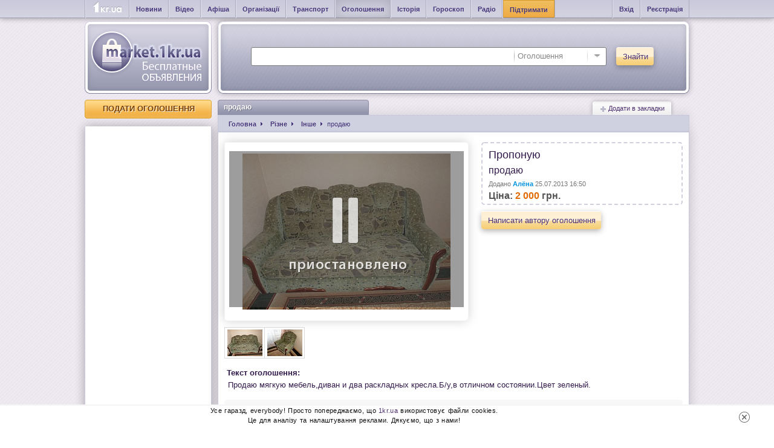

--- FILE ---
content_type: text/html; charset=windows-1251
request_url: https://market.1kr.ua/advert-5389.html
body_size: 5354
content:
 <!DOCTYPE HTML PUBLIC "-//W3C//DTD HTML 4.01 Transitional//EN"
"http://www.w3.org/TR/html4/loose.dtd">
<html id="nojs">
<head>
<title>продаю | Дошка оголошень Кривий Ріг.</title>
<meta http-equiv="Content-Type" content="text/html; charset=windows-1251">
<meta name = "description" content = "Продаю мягкую мебель,диван и два раскладных кресла.Б/у,в отличном состоянии.Цвет зеленый.">
<meta name = "keywords" content = "">
<meta name="viewport" content="width=device-width, initial-scale=1">
<link rel="image_src" href="https://img.1kr.ua/market_files/files/3854745b/26228103/1_258x388_80256_9da9a9d32fb52eb3415dfbfee00611df60495_052a97f1773e60adde0a29486071bcfbSAM_0476.jpg">
<link rel = "icon" type = "image/png" href="/images/icons/fav.ico">
           <style type = "text/css" media = "screen">@import url("//market.1kr.ua/min/?f=css/emastic.css,css/utils.css,css/style.css,css/form.css,css/comments.css,js/select.css,js/jquery.select.css,js/jquery.modal.css,js/imageareaselect/css/imgareaselect-animated.css,js/lightbox/css/jquery.lightbox-0.5.css,js/lightbox/lightbox.css&s=4ed5435b94127a1ad1dece85c48019ab");</style>  <script type = "text/javascript">
document.documentElement.id = "";
</script>  <script type = "text/javascript">
var logined = false; 
var userId = user_id = 0;
</script>
          <script type = "text/javascript" src="//market.1kr.ua/min/?f=js/jquery-1.6.4.min.js,js/pjax/jquery.pjax.js,js/json.js,js/ie.js,js/jquery.easing.js,js/anytimec.js,js/jquery.cookie.js,js/imageareaselect/scripts/jquery.imgareaselect.js,js/lightbox/js/jquery.lightbox-0.5.js,js/fancybox/jquery.fancybox-1.3.4.js&amp;s=a02e536d46b2a2349d4d434bda7e9dae" ></script>         <script type = "text/javascript" src="//market.1kr.ua/min/?f=js/select.jquery.js,js/jquery.modal.js,js/contentfader.js,js/EventListener.js,js/pagination.js,js/ajaxupload.js,js/m.js&amp;s=2bea37499076d8d29b2176ceb43c4cbb" ></script>  <script type="text/javascript">
$(function() {
//$('body').delegate(function(e) {});
$('a[data-pjax]').pjax('.mainContainer', {
data: {_pjax: true, _pjaxUser: userId}
});
var $anchor = $('#topAnchor');
var $document = $(document);
$('body').bind('pjax:start',function() {
var anchorPosition = $anchor.position();
if ($document.scrollTop() > anchorPosition.top) {
$(document).scrollTop(anchorPosition.top);
}
});
});
</script>
<script type="text/javascript">
var _gaq = _gaq || [];
_gaq.push(['_setAccount', 'UA-24929933-10']);
_gaq.push(['_trackPageview']);
(function() {
var ga = document.createElement('script'); ga.type = 'text/javascript'; ga.async = true;
ga.src = ('https:' == document.location.protocol ? 'https://ssl' : 'http://www') + '.google-analytics.com/ga.js';
var s = document.getElementsByTagName('script')[0]; s.parentNode.insertBefore(ga, s);
})();
(function (tos) {
window.setTimeout(function () {
tos = (function (t) {
return t[0] == 50 ? (parseInt(t[1]) + 1) + ':00' : (t[1] || '0') + ':' + (parseInt(t[0]) + 10);
})(tos.split(':').reverse());
window.pageTracker ? pageTracker._trackEvent('Time', 'Log', tos) : _gaq.push(['_trackEvent', 'Time', 'Log', tos]);
}, 15000);
})('00');
</script>
</head><body>  <script async src="https://www.googletagmanager.com/gtag/js?id=G-VKBK6VS5V6"></script>
<script>
window.dataLayer = window.dataLayer || [];
function gtag(){dataLayer.push(arguments);}
gtag('js', new Date());
gtag('config', 'G-VKBK6VS5V6');
gtag('consent', 'default', {
'ad_storage': 'denied'
});
function consentGranted() {
gtag('consent', 'update', {
'ad_storage': 'granted'
});
}
consentGranted();
</script>
<noindex>
<div class = "nojs">
<div class="content tcenter mtop20"><h1 class = "title">
<div class = "cornerLeft">
<div class = "cornerRight">
Помилка
</div>
</div></h1>
<div class = "tcenter body bigSize">
У Вас не ввімкнено Javascript.
Сайт стане доступним лише після його включення.
</div>
</div>
</div>
</noindex>
<a name="top"></a>
<div class="head-line">
<div class="items">
<div class="cornerLeft"><ul><li>
<div><a title="Новини Кривий Ріг" href="https://1kr.ua" class="logo-ltl">&nbsp;</a></div></li><li>
<div><a title="Новини Кривий Ріг" class="bold" href="https://1kr.ua">Новини</a></div></li><li>
<div><a title="Відео Кривий Ріг" class="bold" href="https://tv.1kr.ua">Відео</a></div></li><li>
<div><a title="Афіша Кривий Ріг" class="bold" href="https://relax.1kr.ua">Афіша</a></div></li><li>
<div><a title="Організації Кривий Ріг" class="bold" href="https://info.1kr.ua">Організації</a></div></li><li>
<div><a title="Транспорт Кривий Ріг" class="bold" href="https://info.1kr.ua/transports.html">Транспорт</a></div></li><li class="active">
<div><a title="Оголошення Кривий Ріг" class="bold" href="https://market.1kr.ua">Оголошення</a></div></li><li>
<div><a title="Історія Кривий Ріг" class="bold" href="https://history.1kr.ua/">Історія</a></div></li><li>
<div><a title="Гороскоп Кривий Ріг" class="bold" href="https://pogoda.1kr.ua/goroskop.html">Гороскоп</a></div></li><li>
<div><a title="Радіо онлайн" class="bold" href="https://radio.1kr.ua">Радіо</a></div></li><li class="btn-support">
<div><a title="Підтримати проект" class="bold" href="https://1kr.ua/ua/donate.html" rel="nofollow">Підтримати</a></div></li></ul>
</div>
<div class="cornerRight"><ul>
<li>
<div>
<a class="bold" href="javascript:void(0);" id="authDialog">Вхід</a>
</div></li>
<li>
 <div><a class="bold" href="https://market.1kr.ua/registration.html">Реєстрація</a></div>
</li></ul>
</div>
<div class="cornerLogin ptop2">
  </div>
<div class="clear"></div>
</div>
</div><table class = "header"><tr><td class = "logo">
<a href="/">
<div class = "logoImage"></div>
</a></td><td class="head">
<div class="cornerLeft">
<div class="cornerRight">
<div class="body">
<div class="menu">
 </div> 
<div class="clear spacer"></div>
<div class="searchBlock"><form action="https://s.1kr.ua/" method="get">
<input type="hidden" name="portal" value="market">
<div class = "searchInput">
<input type = "text" name = "search" value = "" id = "seachInput" class = "query">
<div class = "selectWrapper">
<select style = "width: 150px;" id = "searchPortalSwitch" name = "action"><option value="index">Всі</option><option value="news">Новини</option><option value="newsPhotogallery">Фоторепортажі</option><option value="places">Організації</option><option value="billboards">Афіші</option><option value="photogalleries">Фотозвіти</option><option value="transports">Транспорт</option><option value="market" selected>Оголошення</option><option value="users">Люди</option>
</select>
</div>
</div>
<div class="buttonContainer">
<button type="submit" class="button"><span>Знайти</span></button>
</div></form>
<div class="clear"></div>
</div>
<div class="clear"></div>
</div>
</div>
</div></td></tr></table>
<a name = "top" id = "topAnchor"></a>
<div class = "mainContainer">
<script type = "text/javascript" src="//market.1kr.ua/min/?f=js/checkboxes.js,js/header.js&amp;s=3c1d8b403e73d0a5badc5791c67c43e6" ></script>   <script type = "text/javascript" src="//market.1kr.ua/min/?f=js/viewpage.js&amp;s=d3a6ad3623b426aa43eada5930d9596b" ></script> <table class="wrapper"><tbody><tr><td class="leftSide">
<a href="https://market.1kr.ua/add.html" class="button flat"><span>Подати оголошення</span></a>
<div class="sidebarsSpace"></div>
<div class="sidebar lastAds">
<div class="body" style="height: auto;">  <div id="yandex_ad_R-146380-10" style="width: 200px; height: auto; margin: 0 auto;">
<script async src="//pagead2.googlesyndication.com/pagead/js/adsbygoogle.js"></script>  <ins class="adsbygoogle"
style="display:block"
data-ad-client="ca-pub-6142430079851209"
data-ad-slot="3684970179"
data-ad-format="auto"></ins>
<script>
(adsbygoogle = window.adsbygoogle || []).push({});
</script>
</div>
</div>
</div>
<div class="sidebarsSpace"></div>    <div class="sidebar categories"><h2 class="head">
<div class="cornerLeft">
<div class="cornerRight">
<div class="background">
Категорії
</div>
</div>
</div></h2>
<div class="body"><ul id="category-nav">
<li>
<a href="https://market.1kr.ua/category-31.html">Робота</a>
</li>
<li>
<a href="https://market.1kr.ua/category-24.html">Нерухомість</a>
</li>
<li>
<a href="https://market.1kr.ua/category-26.html">Домашні тварини</a>
</li>
<li>
<a href="https://market.1kr.ua/category-1.html">Авто, мото</a>
</li>
<li>
<a href="https://market.1kr.ua/category-32.html">Знайомства</a>
</li>
<li>
<a class="active" href="https://market.1kr.ua/category-33.html">Різне<i class="menu-arrow"></i></a>
<ul class="sub-category">
<li>
<a class="active" href="https://market.1kr.ua/category-33-835.html">Інше</a>
<ul class="sub-category-2">
</ul>
</li>
</ul>
</li>
<li>
<a href="https://market.1kr.ua/category-15.html">Електроніка</a>
</li>
<li>
<a href="https://market.1kr.ua/category-25.html">Одяг</a>
</li>
<li>
<a href="https://market.1kr.ua/category-30.html">Послуги та бізнес</a>
</li>
<li>
<a href="https://market.1kr.ua/category-28.html">Будинок та сад</a>
</li>
<li>
<a href="https://market.1kr.ua/category-29.html">Відпочинок та хобі</a>
</li>
<li>
<a href="https://market.1kr.ua/category-27.html">Дитячий світ</a>
</li>
</ul>
</div>
</div>
<div class="sidebarsSpace"></div>  </td><td class="middleSide">
<div class="contentBox">
<div class="content">
 <a data-item="5389" class="addToBookmarks" href="javascript:void(0)">
<i class="icon plusBookmark"></i>
Додати в закладки
</a>
<h1 class="title">
<div class="cornerLeft">
<div class="cornerRight">
продаю  </div>
</div></h1>
<div class = "legend"><ul class = "list"><li itemscope itemtype="https://schema.org/Breadcrumb">
<a href="/" itemprop = "url" data-pjax = "1"><span itemprop = "title" class = "breadcrumbTitle">Головна</span></a></li>
<li itemscope itemtype="https://schema.org/Breadcrumb">
 
<a href="https://market.1kr.ua/category-33.html" itemprop = "url" data-pjax = "1"><span itemprop = "title" class = "breadcrumbTitle">Різне</span></a>
   
 </li>
<li itemscope itemtype="https://schema.org/Breadcrumb">
   
 <a href="https://market.1kr.ua/category-33-835.html" itemprop = "url" data-pjax = "1"><span itemprop = "title" class = "breadcrumbTitle">Інше</span></a>
 </li>
<li><span itemprop = "title">продаю</span></li></ul>
</div>
<div class="body" itemscope itemtype="https://schema.org/Product">
<div class="photoBlock">
 <div class="paused"></div> <div class="mainImg">
<a href="https://img.1kr.ua/market_files/files/3854745b/26228103/1_258x388_80256_9da9a9d32fb52eb3415dfbfee00611df60495_052a97f1773e60adde0a29486071bcfbSAM_0476.jpg">
<img itemprop="image" src="https://img.1kr.ua/market_files/files/3854745b/26228103/1_258x388_80256_9da9a9d32fb52eb3415dfbfee00611df60495_052a97f1773e60adde0a29486071bcfbSAM_0476.jpg">
</a>
</div>
<div class="clear ptop10"></div>
 <div class="advertImages"><ul id="imagesAdvert">
<li data-thumb="https://img.1kr.ua/market_files/files/3854745b/26228103/1_258x388_80256_9da9a9d32fb52eb3415dfbfee00611df60495_052a97f1773e60adde0a29486071bcfbSAM_0476.jpg" >
<img src="https://img.1kr.ua/market_files/files/3854745b/26228103/1_44x59_80256_9da9a9d32fb52eb3415dfbfee00611df60495_052a97f1773e60adde0a29486071bcfbSAM_0476.jpg"></li>
<li data-thumb="https://img.1kr.ua/market_files/files/3854745b/26228103/1_258x388_80257_9da9a9d32fb52eb3415dfbfee00611df60496_499a7cb5cbfa50a8020e2f604d0bd22bSAM_0477.jpg" class="last-child">
<img src="https://img.1kr.ua/market_files/files/3854745b/26228103/1_44x59_80257_9da9a9d32fb52eb3415dfbfee00611df60496_499a7cb5cbfa50a8020e2f604d0bd22bSAM_0477.jpg"></li>
</ul>
<div class="clear"></div>
</div>
 </div>
<div class="data">
<div class="advertShortInfo">
<div class="caption"><span class="first">Пропоную</span> <span itemprop="name">продаю</span></div>
<div class="info">Додано <span class="username bold">Алёна</span> 25.07.2013 16:50</div>
 <div class="price-info" itemprop="offers" itemscope itemtype="https://schema.org/Offer">
 Ціна:
 <span class="price" itemprop="price" content="2,000">2 000</span> <span id="currency">грн.</span>
<meta itemprop="priceCurrency" content="UAH" />
  </div>
 </div>
 <div class="advertButton">
 <button id="sendMessage" data-item="5389" data-userId="9643" data-userLogin=" Алёна" type="button" class="button"><span>Написати автору оголошення</span></button>
 </div>
</div>
<div class="clear"></div>
<div class="data">
<div class="advertDescription">
<div class="caption">Текст оголошення:</div>
<div class="text" itemprop="description">Продаю мягкую мебель,диван и два раскладных кресла.Б/у,в отличном состоянии.Цвет зеленый.</div>
</div>
<div class="advertOwner">
<div class="caption">Контактні дані:</div><dl id="advert-user-data" data-id="5389">
<dt class="property fleft">Продавець:</dt><dd class="">Алёна</dd>
 
<dt class="property fleft">тел:</dt><dd class="" data-action="tel">0677593679</dd>
   </dl>
</div>
</div>
 </div>
</div>
 </div></td></tr></tbody></table>  <div class="clear"></div><table class="wrapper"><tbody><tr class="footer"><td class="leftSide">
<a href="https://1kr.ua" title="" data-title="На головну"><div class="mainLogo"></div></a></td><td class="middleSide">
<div class="ptop20"></div>
<a href="#top" class="gotoTop">Вгору</a>
<span class="section toupper">Категорії</span>
<div class="categories">
 <a href="https://market.1kr.ua/category-31.html">Робота</a>,   <a href="https://market.1kr.ua/category-24.html">Нерухомість</a>,   <a href="https://market.1kr.ua/category-26.html">Домашні тварини</a>,   <a href="https://market.1kr.ua/category-1.html">Авто, мото</a>,   <a href="https://market.1kr.ua/category-32.html">Знайомства</a>,   <a href="https://market.1kr.ua/category-33.html">Різне</a>,   <a href="https://market.1kr.ua/category-15.html">Електроніка</a>,   <a href="https://market.1kr.ua/category-25.html">Одяг</a>,   <a href="https://market.1kr.ua/category-30.html">Послуги та бізнес</a>,   <a href="https://market.1kr.ua/category-28.html">Будинок та сад</a>,   <a href="https://market.1kr.ua/category-29.html">Відпочинок та хобі</a>,   <a href="https://market.1kr.ua/category-27.html">Дитячий світ</a>  </div>
<div class="clear ptop10"></div>
 
<div class="clear ptop10"></div>
<div class="legal">
Всі торгові марки, товарні знаки, емблеми та логотипи, які використовуються або представлені на цьому сайті адміністрацією,
є зареєстрованими чи незареєстрованими торговими знаками та належать правовласникам.
Вони не можуть бути розглянуті як надання користувачам права на використання без письмового на те дозволу.
Повне чи часткове копіювання матеріалів без відкритого для пошукових систем гіперпосилання джерело заборонено.
</div>
 <div class="clear ptop10"></div>
<div class="copyright">
Copyright &copy; 2010 - 2026 Всі права захищені
</div>
<div class="rules">
<a href="https://market.1kr.ua/static_page.html?id=2">Умови використання</a>
<span class="separator"></span>
<a href="https://market.1kr.ua/contact.html">Зворотній зв'язок</a>
<span class="separator"></span>
<a href="https://market.1kr.ua/static_page.html?id=6">Допомога</a>
</div>
<div class="clear"></div></td></tr></tbody></table>
<div class = "clear ptop10"></div>
</div>
 <div id = "authorization" class = "authorization" style = "display: none">
<div class = "header gray"><span>Увійдіть</span> або <a href="https://market.1kr.ua/registration.html" class = "">зареєструйтесь</a></div><table class = "fields"><tbody><tr><td class = "pleft10"><form method = "post" action="https://market.1kr.ua/authorization.html?action=auth">
<div class = "bold fs12 nowrap pbottom5 darkBlue">Ви зареєстровані на 1KR?</div>
<label>
<div class="label gray">E-mail</div>
<input class = "input" type = "text" name = "login" value = "">
</label>
<div class = "ptop10"></div>
<label>
<div class="label gray">Пароль</div>
<input class = "input" type = "password" name = "password" value = "">
</label>
<div class = "clear ptop10"></div>
<div class="fleft">
</div>
<div class="fright">
<label class = "rememberMe label"><a href="https://market.1kr.ua/forgot.html" class = "forgotPassword allHover">Забули пароль?</a></label>
</div>
<div class = "clear"></div>
<div class = "ptop10"></div>
<a class = "loginButton enter" href="#login"></a>
<a class = "loginButton registration fright" href="https://market.1kr.ua/registration.html"></a>
<div class = "clear"></div></form></td></tr></tbody></table>
</div>
 <noindex>
<aside class="c-cookies-box">
<div class="c-cookies">
<div class="c-cookies-container"><p>
Усе гаразд, everybody! Просто попереджаємо, що <a href="//1kr.ua">1kr.ua</a> використовує файли cookies.<br>
Це для аналізу та налаштування реклами. Дякуємо, що з нами!</p>
</div>
<div class="c-cookies-btn"></div>
<div class="clearfix"></div>
</div>
</aside>
</noindex><script>(function(){function c(){var b=a.contentDocument||a.contentWindow.document;if(b){var d=b.createElement('script');d.innerHTML="window.__CF$cv$params={r:'9c7a2534df50e6b0',t:'MTc3MDA0MDA5OA=='};var a=document.createElement('script');a.src='/cdn-cgi/challenge-platform/scripts/jsd/main.js';document.getElementsByTagName('head')[0].appendChild(a);";b.getElementsByTagName('head')[0].appendChild(d)}}if(document.body){var a=document.createElement('iframe');a.height=1;a.width=1;a.style.position='absolute';a.style.top=0;a.style.left=0;a.style.border='none';a.style.visibility='hidden';document.body.appendChild(a);if('loading'!==document.readyState)c();else if(window.addEventListener)document.addEventListener('DOMContentLoaded',c);else{var e=document.onreadystatechange||function(){};document.onreadystatechange=function(b){e(b);'loading'!==document.readyState&&(document.onreadystatechange=e,c())}}}})();</script></body>
</html>

--- FILE ---
content_type: text/html; charset=utf-8
request_url: https://www.google.com/recaptcha/api2/aframe
body_size: 267
content:
<!DOCTYPE HTML><html><head><meta http-equiv="content-type" content="text/html; charset=UTF-8"></head><body><script nonce="N8Rsbf7nL6XHiedRZ674Gg">/** Anti-fraud and anti-abuse applications only. See google.com/recaptcha */ try{var clients={'sodar':'https://pagead2.googlesyndication.com/pagead/sodar?'};window.addEventListener("message",function(a){try{if(a.source===window.parent){var b=JSON.parse(a.data);var c=clients[b['id']];if(c){var d=document.createElement('img');d.src=c+b['params']+'&rc='+(localStorage.getItem("rc::a")?sessionStorage.getItem("rc::b"):"");window.document.body.appendChild(d);sessionStorage.setItem("rc::e",parseInt(sessionStorage.getItem("rc::e")||0)+1);localStorage.setItem("rc::h",'1770040101854');}}}catch(b){}});window.parent.postMessage("_grecaptcha_ready", "*");}catch(b){}</script></body></html>

--- FILE ---
content_type: application/x-javascript; charset=windows-1251
request_url: https://market.1kr.ua/min/?f=js/viewpage.js&s=d3a6ad3623b426aa43eada5930d9596b
body_size: 859
content:
$(function(){$("#imagesAdvert").children('li').click(function(){var src=$(this).attr('data-thumb');$(".mainImg img").attr('src',src);$(".mainImg > a").attr('href',src);});$('.mainImg > a').lightBox({overlayOpacity:0.3,containerResizeSpeed:300});$("#editAdvert").click(function(){var advert_id=$(this).attr('data-advertid');window.location=window.location.protocol+'//'+window.location.host+'/?page=edit&id='+advert_id;});$("#sendMessage").click(function(e){if(user_id>0){var id=$(this).attr("data-userId");var login=$(this).attr("data-userLogin");var itemId=$(this).attr("data-item");SendMessageDialog(id,login,itemId);}else{e.preventDefault();showLoginDialog();}});$('.showvalues').click(function(e){$(this).unbind(e);var $el=$(this),advert_id=$('#advert-user-data').data('id'),action=$el.data('action');$.ajax({url:'index.php?page=advert',type:'POST',dataType:'json',data:{action:action,id:advert_id},success:function(data){if(data.success)
$el.text(data.result).removeClass('showvalues');}});});$("ul.commentsList").delegate('#formclose','click',function(){$(this).parents('#newForm').remove();});$("ul.commentsList").delegate('.reply','click',function(e){e.preventDefault();var id=$(this).attr('id');var name=$("ul.commentsList").find('a[data-comment-id="'+id+'"]').text();if(name.length==0)
var name=$("ul.commentsList").find('span[data-comment-id="'+id+'"]').text();$("#newForm").remove();var item=$(this).parents("li.item");var width=$(item).find("div.comment").innerWidth();var newForm=$("#advertId").clone();newForm.css("width",width-20).attr("id","newForm").css("margin-bottom","2em").data('to',id).prepend('<a style="float:right" id="formclose" class="blue" href="javascript:void(0)">скрыть</a>').appendTo(item).show(function(){$("#newForm").find('textarea').val("").val(name+", ").focus();});});$('#advertId textarea').focus(function(){$("#newForm").remove();});$('#advertId').delegate('#butt_capcha','click',function(e){e.stopPropagation();$("#newForm").remove();if($("#body_comment").val().length==0){AlertWindow(10,"Помилка","Не введено текст коментаря",10);return false;}
$("#div_capcha").show();$(this).hide();$("#captcha").focus();});$("#butt_capcha").live("click",function(e){if($("#body_comment").val().length==0){AlertWindow(10,"Помилка","Не введено текст коментаря",10);return false;}
$(this).hide();$("#div_capcha").show();$("#captcha").focus();});$("#butt_sub").live("click",function(){var url="index.php?page=advert&action=send_comment";var captcha=$("#captcha").val();var name=$("#name_comment").val();var body=$("#body_comment").val();var id=$("#advertId").attr("data-advertId");var to=$("#newForm").data('to');if(body.length==0){AlertWindow(10,"Помилка","Не введено текст коментаря",10);return false;}
$.ajax({url:url,data:{"id":id,"captcha":captcha,"name":name,"body":body,"to":to},cache:false,dataType:"json",type:"POST",success:function(json){if(json.msg!=='ok'){if(json.error.length>0){AlertWindow(10,"Помилка",json.error,10);}
$('#captchaUpdate').click();$('input[name="captcha"]').val('');}
if(json.msg=="ok"){window.location="http://market.1kr.ua/index.php?page=advert&id="+id;}}});});$(".addToBookmarks").click(function(e){if(user_id>0){var id=$(this).attr("data-item");var url="index.php?page=advert&action=addBookmark";$.ajax({url:url,data:{"id":id},cache:false,dataType:"json",type:"POST",success:function(json){if(json.msg=="ok"){$(".addToBookmarks").remove();}
AlertWindow(10,"Закладки",json.error,10);}});}else{e.preventDefault();showLoginDialog();}});});